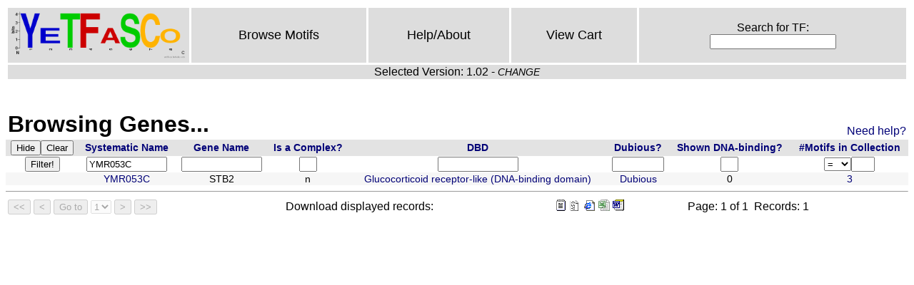

--- FILE ---
content_type: text/html
request_url: http://yetfasco.ccbr.utoronto.ca/GenesDomains.php?PME_sys_fm=0&PME_sys_fl=1&PME_sys_qfn=%26PME_sys_qf0%3DYMR053C&PME_sys_qf0=YMR053C&PME_sys_sfn%5B0%5D=-3&PME_sys_sfn%5B1%5D=6&PME_sys_sfn%5B2%5D=-0&PME_sys_sfn%5B3%5D=4&PME_sys_sfn%5B4%5D=1&PME_sys_sfn%5B5%5D=3
body_size: 1954
content:
<!DOCTYPE HTML PUBLIC "-//W3C//DTD HTML 4.01//EN" "http://www.w3.org/TR/html4/strict.dtd">
<head>
<title>YeTFaSCo: Yeast Transcription Factor Specificity Compendium</title>
<link href="/style.css" rel="stylesheet" type="text/css">
<meta content="text/html; charset=iso-8859-1" http-equiv="Content-Type">
</head>
<table class="menu" width="100%"><tbody><tr>
<td class="logo" width="100"><a href="/index.php"><img height=70 src="/YeTFaSCo1.png"/></a></td>

<td class="menu"><a href="/MotView.php">Browse Motifs</a></td>
<td class="menu"><a href="/help.php">Help/About</a></td>
<td class="menu"><a href="/ViewCart.php">View Cart</a></td>
<td class="menu">
<form class="menu" name="searchformCD" action="/search.php" method="get">
Search for TF:<br/> <input class="menu" name="search" type="text"/>
</form>
</td>
</tr>
<tr><td colspan="5">Selected Version: 1.02 - <a class="changeLink" href="changeVersion.php">CHANGE</a>
</td></tr>
</tbody></table>

</br><table class="tableHead"><tr><td><h1>Browsing Genes...</h1></td><td class="helpMe"><a href="help.php#genes">Need help?</a></td></tr></table><script type="text/javascript"><!--

function PME_js_filter_handler(theForm, theEvent)
{
	var pressed_key = null;
	if (theEvent.which) {
		pressed_key = theEvent.which;
	} else {
		pressed_key = theEvent.keyCode;
	}
	if (pressed_key == 13) { // enter pressed
		theForm.submit();
		return false;
	}
	return true;
}

// --></script>
<form class="pme-form" method="post" action="GenesDomains.php" name="PME_sys_form">
<input type="hidden" name="PME_sys_sfn[0]" value="-3" />
<input type="hidden" name="PME_sys_sfn[1]" value="6" />
<input type="hidden" name="PME_sys_sfn[2]" value="-0" />
<input type="hidden" name="PME_sys_sfn[3]" value="4" />
<input type="hidden" name="PME_sys_sfn[4]" value="1" />
<input type="hidden" name="PME_sys_fl" value="1" />
<input type="hidden" name="PME_sys_qfn" value="&amp;PME_sys_qf0=YMR053C" />
<input type="hidden" name="PME_sys_fm" value="0" />
<table class="pme-main" summary="GeneDomView">
<tr class="pme-header">
<th class="pme-header" colspan="1"><input type="submit" class="pme-hide" name="PME_sys_sw" value="Hide" /><input type="submit" class="pme-clear" name="PME_sys_sw" value="Clear" /></th>
<th class="pme-header"><a class="pme-header" href="GenesDomains.php?PME_sys_fm=0&amp;PME_sys_fl=1&amp;PME_sys_qfn=%26PME_sys_qf0%3DYMR053C&amp;PME_sys_qf0=YMR053C&amp;PME_sys_sfn[0]=0&amp;PME_sys_sfn[1]=-3&amp;PME_sys_sfn[2]=6&amp;PME_sys_sfn[3]=-0&amp;PME_sys_sfn[4]=4&amp;PME_sys_sfn[5]=1">Systematic Name</a></th>
<th class="pme-header"><a class="pme-header" href="GenesDomains.php?PME_sys_fm=0&amp;PME_sys_fl=1&amp;PME_sys_qfn=%26PME_sys_qf0%3DYMR053C&amp;PME_sys_qf0=YMR053C&amp;PME_sys_sfn[0]=-1&amp;PME_sys_sfn[1]=-3&amp;PME_sys_sfn[2]=6&amp;PME_sys_sfn[3]=-0&amp;PME_sys_sfn[4]=4&amp;PME_sys_sfn[5]=1">Gene Name</a></th>
<th class="pme-header"><a class="pme-header" href="GenesDomains.php?PME_sys_fm=0&amp;PME_sys_fl=1&amp;PME_sys_qfn=%26PME_sys_qf0%3DYMR053C&amp;PME_sys_qf0=YMR053C&amp;PME_sys_sfn[0]=2&amp;PME_sys_sfn[1]=-3&amp;PME_sys_sfn[2]=6&amp;PME_sys_sfn[3]=-0&amp;PME_sys_sfn[4]=4&amp;PME_sys_sfn[5]=1">Is a Complex?</a></th>
<th class="pme-header"><a class="pme-header" href="GenesDomains.php?PME_sys_fm=0&amp;PME_sys_fl=1&amp;PME_sys_qfn=%26PME_sys_qf0%3DYMR053C&amp;PME_sys_qf0=YMR053C&amp;PME_sys_sfn[0]=3&amp;PME_sys_sfn[1]=-3&amp;PME_sys_sfn[2]=6&amp;PME_sys_sfn[3]=-0&amp;PME_sys_sfn[4]=4&amp;PME_sys_sfn[5]=1">DBD</a></th>
<th class="pme-header"><a class="pme-header" href="GenesDomains.php?PME_sys_fm=0&amp;PME_sys_fl=1&amp;PME_sys_qfn=%26PME_sys_qf0%3DYMR053C&amp;PME_sys_qf0=YMR053C&amp;PME_sys_sfn[0]=-4&amp;PME_sys_sfn[1]=-3&amp;PME_sys_sfn[2]=6&amp;PME_sys_sfn[3]=-0&amp;PME_sys_sfn[4]=4&amp;PME_sys_sfn[5]=1">Dubious?</a></th>
<th class="pme-header"><a class="pme-header" href="GenesDomains.php?PME_sys_fm=0&amp;PME_sys_fl=1&amp;PME_sys_qfn=%26PME_sys_qf0%3DYMR053C&amp;PME_sys_qf0=YMR053C&amp;PME_sys_sfn[0]=5&amp;PME_sys_sfn[1]=-3&amp;PME_sys_sfn[2]=6&amp;PME_sys_sfn[3]=-0&amp;PME_sys_sfn[4]=4&amp;PME_sys_sfn[5]=1">Shown DNA-binding?</a></th>
<th class="pme-header"><a class="pme-header" href="GenesDomains.php?PME_sys_fm=0&amp;PME_sys_fl=1&amp;PME_sys_qfn=%26PME_sys_qf0%3DYMR053C&amp;PME_sys_qf0=YMR053C&amp;PME_sys_sfn[0]=-6&amp;PME_sys_sfn[1]=-3&amp;PME_sys_sfn[2]=6&amp;PME_sys_sfn[3]=-0&amp;PME_sys_sfn[4]=4&amp;PME_sys_sfn[5]=1">#Motifs in Collection</a></th>
</tr>
<tr class="pme-filter">
<td class="pme-filter" colspan="1"><input type="submit" class="pme-query" name="PME_sys_filter" value="Filter!" /></td>
<td class="pme-filter"><input class="pme-filter" value="YMR053C" type="text" name="PME_sys_qf0" size="12" maxlength="100" onkeypress="return PME_js_filter_handler(this.form, event);" /></td>
<td class="pme-filter"><input class="pme-filter" value="" type="text" name="PME_sys_qf1" size="12" maxlength="100" onkeypress="return PME_js_filter_handler(this.form, event);" /></td>
<td class="pme-filter"><input class="pme-filter" value="" type="text" name="PME_sys_qf2" size="1" maxlength="1" onkeypress="return PME_js_filter_handler(this.form, event);" /></td>
<td class="pme-filter"><input class="pme-filter" value="" type="text" name="PME_sys_qf3" size="12" maxlength="100" onkeypress="return PME_js_filter_handler(this.form, event);" /></td>
<td class="pme-filter"><input class="pme-filter" value="" type="text" name="PME_sys_qf4" size="7" maxlength="7" onkeypress="return PME_js_filter_handler(this.form, event);" /></td>
<td class="pme-filter"><input class="pme-filter" value="" type="text" name="PME_sys_qf5" size="1" maxlength="1" onkeypress="return PME_js_filter_handler(this.form, event);" /></td>
<td class="pme-filter"><select class="pme-filter" name="PME_sys_qf6_comp" >
<option value="&lt;">&lt;</option>
<option value="&lt;=">&lt;=</option>
<option value="=" selected="selected">=</option>
<option value="&gt;=">&gt;=</option>
<option value="&gt;">&gt;</option>
</select><input class="pme-filter" value="" type="text" name="PME_sys_qf6" size="2" maxlength="2" onkeypress="return PME_js_filter_handler(this.form, event);" /></td>
</tr>
<tr class="pme-row-0">
<td class="pme-navigation-0"><a href="GenesDomains.php?PME_sys_fl=1&amp;PME_sys_fm=0&amp;PME_sys_sfn[0]=-3&amp;PME_sys_sfn[1]=6&amp;PME_sys_sfn[2]=-0&amp;PME_sys_sfn[3]=4&amp;PME_sys_sfn[4]=1&amp;PME_sys_operation=PME_op_View&amp;PME_sys_qf0=YMR053C&amp;PME_sys_rec=YMR053C" title="View" class="pme-navigation-0">V</a></td>
<td class="pme-cell-0"><a class="pme-cell-0" href="http://www.yeastgenome.org/cgi-bin/locus.fpl?locus=YMR053C">YMR053C</a></td>
<td class="pme-cell-0">STB2</td>
<td class="pme-cell-0">n</td>
<td class="pme-cell-0"><a href="http://www.ebi.ac.uk/interpro/IEntry?ac=IPR001409">Glucocorticoid receptor-like (DNA-binding domain)</a></td>
<td class="pme-cell-0"><a rem="Dubious" href="ExpertView.php?PME_sys_qf0=YMR053C">Dubious</a></td>
<td class="pme-cell-0">0</td>
<td class="pme-cell-0"><a class="pme-cell-0" href="MotView.php?PME_sys_qf1=YMR053C">3</a></td>
</tr>
</table>
<hr size="1" class="pme-hr" />
<table summary="navigation" class="pme-navigation">
<tr class="pme-navigation">
<td class="pme-buttons">
<input disabled type="submit" class="pme-first" name="PME_sys_disablednavop" value="<<" />
<input disabled type="submit" class="pme-prev" name="PME_sys_disablednavop" value="<" />
<input disabled type="submit" class="pme-goto" name="PME_sys_disablednavop" value="Go to" />
<select class="pme-goto" name="PME_sys_disablednavfmdown" disabled onchange="return this.form.submit();">
<option value="0" selected="selected">1</option>
</select>
<input disabled type="submit" class="pme-next" name="PME_sys_disablednavop" value=">" />
<input disabled type="submit" class="pme-last" name="PME_sys_disablednavop" value=">>" />
</td>
<td class="pme-message">&nbsp;</td><td class="pme-stats">Download displayed records:</td><td class="pme-message">&nbsp;<a href="GenesDomains.php?PME_sys_fl=1&amp;PME_sys_fm=0&amp;&amp;PME_sys_qf0=YMR053C&amp;PME_sys_sfn[0]=-3&amp;PME_sys_sfn[1]=6&amp;PME_sys_sfn[2]=-0&amp;PME_sys_sfn[3]=4&amp;PME_sys_sfn[4]=1&amp;PME_sys_export=text"><img src="images/pme-export-text.gif" border="0" alt="text" title="text"></a>&nbsp;<a href="GenesDomains.php?PME_sys_fl=1&amp;PME_sys_fm=0&amp;&amp;PME_sys_qf0=YMR053C&amp;PME_sys_sfn[0]=-3&amp;PME_sys_sfn[1]=6&amp;PME_sys_sfn[2]=-0&amp;PME_sys_sfn[3]=4&amp;PME_sys_sfn[4]=1&amp;PME_sys_export=csv"><img src="images/pme-export-csv.gif" border="0" alt="csv" title="csv"></a>&nbsp;<a href="GenesDomains.php?PME_sys_fl=1&amp;PME_sys_fm=0&amp;&amp;PME_sys_qf0=YMR053C&amp;PME_sys_sfn[0]=-3&amp;PME_sys_sfn[1]=6&amp;PME_sys_sfn[2]=-0&amp;PME_sys_sfn[3]=4&amp;PME_sys_sfn[4]=1&amp;PME_sys_export=html"><img src="images/pme-export-html.gif" border="0" alt="html" title="html"></a>&nbsp;<a href="GenesDomains.php?PME_sys_fl=1&amp;PME_sys_fm=0&amp;&amp;PME_sys_qf0=YMR053C&amp;PME_sys_sfn[0]=-3&amp;PME_sys_sfn[1]=6&amp;PME_sys_sfn[2]=-0&amp;PME_sys_sfn[3]=4&amp;PME_sys_sfn[4]=1&amp;PME_sys_export=excel"><img src="images/pme-export-excel.gif" border="0" alt="excel" title="excel"></a>&nbsp;<a href="GenesDomains.php?PME_sys_fl=1&amp;PME_sys_fm=0&amp;&amp;PME_sys_qf0=YMR053C&amp;PME_sys_sfn[0]=-3&amp;PME_sys_sfn[1]=6&amp;PME_sys_sfn[2]=-0&amp;PME_sys_sfn[3]=4&amp;PME_sys_sfn[4]=1&amp;PME_sys_export=word"><img src="images/pme-export-word.gif" border="0" alt="word" title="word"></a></td><td></td>
<td class="pme-stats">
Page:&nbsp;1&nbsp;of&nbsp;1&nbsp; Records:&nbsp;1</td></tr></table>
</form>

